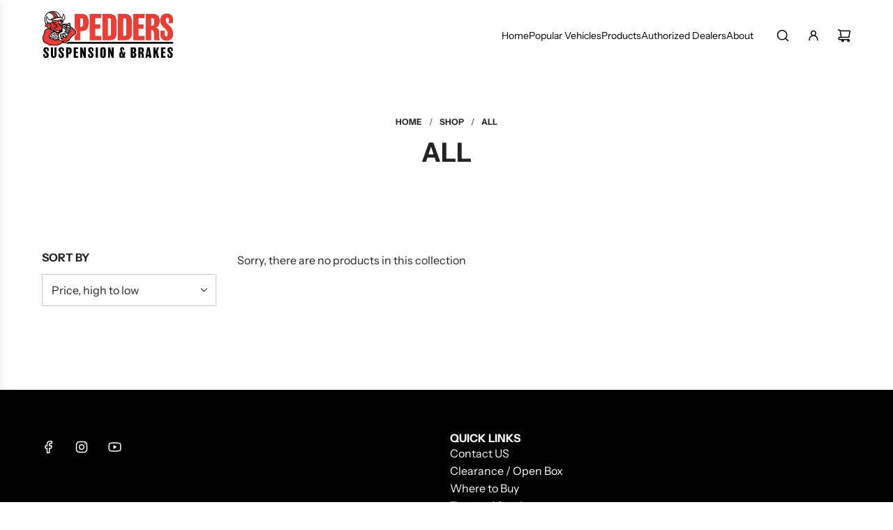

--- FILE ---
content_type: application/x-javascript
request_url: https://cdn.roseperl.com/storelocator-prod/setting/ped-test-1767988026.js?shop=ped-test.myshopify.com
body_size: 14095
content:
SCASLSetting={"apikey":"AIzaSyDitMHCiWZGkRX0fy5hiMX1eERuUJbgvas","radius":["10","20","30","40"],"df_radius":20,"df_measurement":"m","selected_tags":["Dealer","Retail Location","Wholesale Distributor","Service and Installation"],"selected_wfields":["title","phone","email","fax","web","tags","address","state","city","zipcode"],"wstyle":"#scasl-window-container #scasl-title{display:block !important}\n#scasl-window-container #scasl-phone{display:block !important}\n#scasl-window-container #scasl-email{display:block !important}\n#scasl-window-container #scasl-fax{display:block !important}\n#scasl-window-container #scasl-web{display:block !important}\n#scasl-window-container #scasl-tags{display:block !important}\n#scasl-window-container #scasl-address{display:block !important}\n#scasl-window-container #scasl-state{display:inline-block !important}\n#scasl-window-container #scasl-city{display:inline-block !important}\n#scasl-window-container #scasl-zipcode{display:inline-block !important}\n","selected_lfields":["title","web","tags","store_image","address","country","state","city","zipcode","distance","direction"],"lstyle":"#scasl-list-container #scasl-title{display:block !important}\n#scasl-list-container #scasl-web{display:block !important}\n#scasl-list-container #scasl-tags{display:block !important}\n#scasl-list-container #scasl-store_image{display:block !important}\n#scasl-list-container #scasl-address{display:block !important}\n#scasl-list-container #scasl-country{display:inline-block !important}\n#scasl-list-container #scasl-state{display:inline-block !important}\n#scasl-list-container #scasl-city{display:inline-block !important}\n#scasl-list-container #scasl-zipcode{display:inline-block !important}\n#scasl-list-container #scasl-distance{display:block !important}\n#scasl-list-container #scasl-direction{display:block !important}\n","zoom":12,"extrafield":"extrafield","status":1,"autogeocode":1,"alltags":1,"search_bg_color":"#ffffff","search_border_color":"#cccccc","search_border_size":1,"loc_btn_color":"#ff0000","search_btn_color":"#ff0000","map_border_color":"#cccccc","map_border_size":1,"map_bg_color":"#ffffff","info_border_color":"#cccccc","info_border_size":1,"info_bg_color":"#ffffff","info_shop_name_color":"#000000","info_shop_info_color":"#555555","info_shop_info_font":"","info_shop_name_font":"","search_font":"","page_title":"Authorized Dealers and Distributors","curr_loc_text":"Current Location","radius_text":"Search Radius","msr_text":"Search Radius Measurement","find_loc_btn_text":"Find My Location","search_btn_text":"Search","filter_tags_text":"Dealer Type","enter_a_location_text":"Enter a location","add_error_alert":"Unable to find address","distance_error_alert":"Unfortunately, our closest location is more than","no_result_title":"No results","no_result_tags":"No locations were found with the given tags. Please modify your selections or input.","max_results":26,"scasl_phone_label":"","scasl_fax_label":"","scasl_email_label":"","scasl_schedule_label":"","map_style_name":"default","map_style_data":"","no_result_go_to_home_page":"Go to home page","default_view":1,"default_latitude":"34.0368174","default_longitude":"-117.6092795","filter_tags_by":"and","default_view_zoom":12,"restric_country":["us","ca"],"restric_country_text":"USA,Canada","miles_text":"miles","kilometers_text":"kilometers","cluster":0,"max_result_in_first_loading":5000,"no_limit_text":"No Limit","query_url":0,"clusters_style":"default","clustering_custom":"{\"cluster_color_level_1\":\"#ffffff\",\"cluster_image_level_1\":\"https:\\\/\\\/developers.google.com\\\/maps\\\/documentation\\\/javascript\\\/examples\\\/markerclusterer\\\/m1.png\",\"cluster_color_level_2\":\"#ffffff\",\"cluster_image_level_2\":\"https:\\\/\\\/developers.google.com\\\/maps\\\/documentation\\\/javascript\\\/examples\\\/markerclusterer\\\/m2.png\",\"cluster_color_level_3\":\"#ffffff\",\"cluster_image_level_3\":\"https:\\\/\\\/developers.google.com\\\/maps\\\/documentation\\\/javascript\\\/examples\\\/markerclusterer\\\/m3.png\",\"cluster_color_level_4\":\"#ffffff\",\"cluster_image_level_4\":\"https:\\\/\\\/developers.google.com\\\/maps\\\/documentation\\\/javascript\\\/examples\\\/markerclusterer\\\/m1.png\",\"cluster_color_level_5\":\"#ffffff\",\"cluster_image_level_5\":\"https:\\\/\\\/developers.google.com\\\/maps\\\/documentation\\\/javascript\\\/examples\\\/markerclusterer\\\/m5.png\"}","no_result_url":"","autocomplete_option":"address","store_sort":"by_priority","view_map_btn_text":"View Map","created_at":"2020-07-23T13:11:47.000000Z","unlimited_search_radius":1,"dynamic_view":0,"dynamic_view_realtime":0,"pegman":1,"map_satellite_option":1,"zoom_control":1,"restricted_map_view":0,"display_operating_hours":0,"operating_hours":null,"date_overrides":null,"location_is_disabled_alert":"","location_is_disabled_text":"","kilometer_unit_text":"","meter_unit_text":"","more_text":"","less_text":"","list_text":"","map_text":"","direction_text":"","image_position":"beside","image_size":"medium","open_text":"","opens_text":"","open_now_text":"","closed_text":"","closes_text":"","closes_soon_text":"","monday_text":"","tuesday_text":"","wednesday_text":"","thursday_text":"","friday_text":"","saturday_text":"","sunday_text":"","hours_might_differ":"","monday_acronym_text":"","tuesday_acronym_text":"","wednesday_acronym_text":"","thursday_acronym_text":"","friday_acronym_text":"","saturday_acronym_text":"","sunday_acronym_text":"","address_icon":null,"phone_icon":null,"email_icon":null,"fax_icon":null,"web_url_icon":null,"oh_icon":null,"icon_color":null,"def_apk":"AIzaSyCIc9H3z2GFNnygX9XBLq08MYJsZ1ljp8A","locationsRaw":"[{\"lat\":\"32.673032\",\"lng\":\"-97.1245689\",\"id\":5355677,\"name\":\"Turn 14 Distribution\",\"description\":\"TX Distribution Center\",\"phone\":\"877-7TURN14\",\"email\":\"general@turn14.com\",\"web\":\"http:\\\/\\\/turn14.com\",\"webdisplay\":\"turn14.com\",\"tagsvalue\":\"Wholesale Distributor\",\"tags\":[{\"tag\":\"Wholesale Distributor\"}],\"address\":\"931 W. Bardin Rd\",\"address2\":\"Suite 150-200\",\"country\":\"USA\",\"state\":\"TX\",\"city\":\"Arlington\",\"postal\":\"76017\",\"priority\":1,\"apply_to_type\":1},{\"lat\":\"39.6440072\",\"lng\":\"-119.8642168\",\"id\":5355676,\"name\":\"Turn 14 Distribution\",\"description\":\"NV Distribution Center\",\"phone\":\"877-7TURN14\",\"email\":\"general@turn14.com\",\"web\":\"http:\\\/\\\/turn14.com\",\"webdisplay\":\"turn14.com\",\"tagsvalue\":\"Wholesale Distributor\",\"tags\":[{\"tag\":\"Wholesale Distributor\"}],\"address\":\"1880 Lear Blvd\",\"country\":\"USA\",\"state\":\"NV\",\"city\":\"Reno\",\"postal\":\"89506\",\"priority\":1,\"apply_to_type\":1},{\"lat\":\"40.2993199\",\"lng\":\"-75.29845999999999\",\"id\":5355675,\"name\":\"Turn 14 Distribution\",\"description\":\"PA Distribution Center\",\"phone\":\"877-7TURN14\",\"email\":\"general@turn14.com\",\"web\":\"http:\\\/\\\/turn14.com\",\"webdisplay\":\"turn14.com\",\"tagsvalue\":\"Wholesale Distributor\",\"tags\":[{\"tag\":\"Wholesale Distributor\"}],\"address\":\"3035 Campus Dr.\",\"country\":\"USA\",\"state\":\"PA\",\"city\":\"Hatfield\",\"postal\":\"19440\",\"priority\":1,\"apply_to_type\":1},{\"lat\":\"40.1990794\",\"lng\":\"-75.15991919999999\",\"id\":5355674,\"name\":\"Turn 14 Distribution\",\"description\":\"Corporate Office\",\"phone\":\"877-7TURN14\",\"email\":\"general@turn14.com\",\"web\":\"http:\\\/\\\/turn14.com\",\"webdisplay\":\"turn14.com\",\"tagsvalue\":\"Wholesale Distributor\",\"tags\":[{\"tag\":\"Wholesale Distributor\"}],\"address\":\"100 Tournament Dr.\",\"country\":\"USA\",\"state\":\"PA\",\"city\":\"Horsham\",\"postal\":\"19044\",\"priority\":1,\"apply_to_type\":1},{\"lat\":\"41.85639219999999\",\"lng\":\"-72.7037581\",\"id\":13694129,\"name\":\"Subimods\",\"phone\":\"860-291-0015\",\"email\":\"support@subimods.com\",\"web\":\"https:\\\/\\\/subimods.com\\\/collections\\\/shop?q=pedders\",\"webdisplay\":\"https:\\\/\\\/subimods.com\\\/\",\"tagsvalue\":\"Dealer,Retail Location\",\"tags\":[{\"tag\":\"Dealer\"},{\"tag\":\"Retail Location\"}],\"store_image\":\"https:\\\/\\\/cdn.shopify.com\\\/s\\\/files\\\/1\\\/2445\\\/5993\\\/t\\\/23\\\/assets\\\/scasl_1689200401_subimodslogopmax300_compact.png\",\"address\":\"9 Old Windsor Road\",\"country\":\"USA\",\"state\":\"CT\",\"city\":\"Bloomfield\",\"postal\":\"06002\",\"priority\":2,\"apply_to_type\":1,\"shareable_link\":\"https:\\\/\\\/www.google.com\\\/maps\\\/place\\\/?q=place_id:ChIJyY7N1Pj_5okRGexJUdykqE8\"},{\"lat\":\"40.0498778\",\"lng\":\"-75.5001901\",\"id\":10032273,\"name\":\"ExtremeTerrain.com\",\"phone\":\"1-877-870-8556\",\"web\":\"https:\\\/\\\/www.extremeterrain.com\\\/pedders-parts.html\",\"webdisplay\":\"www.extremeterrain.com\\\/pedders-parts.html\",\"tagsvalue\":\"Dealer\",\"tags\":[{\"tag\":\"Dealer\"}],\"store_image\":\"\\\/\\\/cdn.shopify.com\\\/s\\\/files\\\/1\\\/2445\\\/5993\\\/t\\\/23\\\/assets\\\/scasl_1650569651xt-logopng---425x325-1_compact.jpg\",\"address\":\"600 Cedar Hollow Road\",\"country\":\"USA\",\"state\":\"PA\",\"city\":\"Paoli\",\"postal\":\"19301\",\"priority\":2,\"apply_to_type\":1,\"shareable_link\":\"https:\\\/\\\/www.google.com\\\/maps\\\/place\\\/?q=place_id:ChIJaaGJGcmSxokRAZ-moUdmKfU\"},{\"lat\":\"35.533568\",\"lng\":\"-80.86677200000001\",\"id\":11101371,\"name\":\"SPRINGRATES\",\"phone\":\"903-993-0000\",\"email\":\"support@springrates.com\",\"web\":\"https:\\\/\\\/www.springrates.com\\\/collections\\\/pedders\",\"webdisplay\":\"https:\\\/\\\/www.springrates.com\",\"tagsvalue\":\"Dealer\",\"tags\":[{\"tag\":\"Dealer\"}],\"store_image\":\"https:\\\/\\\/cdn.shopify.com\\\/s\\\/files\\\/1\\\/2445\\\/5993\\\/t\\\/23\\\/assets\\\/scasl_1659026714_logo-dark-500x500_compact.png\",\"marker_image\":\"https:\\\/\\\/cdn.shopify.com\\\/s\\\/files\\\/1\\\/2445\\\/5993\\\/t\\\/23\\\/assets\\\/scasl_1659026273_icon-100x100_compact.png\",\"address\":\"106 Langtree Village Dr\",\"address2\":\"Suite 301\",\"country\":\"USA\",\"state\":\"NC\",\"city\":\"Mooresville\",\"postal\":\"28117\",\"priority\":2,\"apply_to_type\":1},{\"lat\":\"33.3653486\",\"lng\":\"-111.8209468\",\"id\":11101377,\"name\":\"vividracing\",\"description\":\"Online Retailer\",\"phone\":\"480-966-3040\",\"web\":\"https:\\\/\\\/www.vividracing.com\\\/pedders-suspension-m-1820.html\",\"webdisplay\":\"https:\\\/\\\/www.vividracing.com\",\"tagsvalue\":\"Dealer\",\"tags\":[{\"tag\":\"Dealer\"}],\"address\":\"1429 W Scott Ave\",\"country\":\"USA\",\"state\":\"AZ\",\"city\":\"Gilbert\",\"postal\":\"85233\",\"priority\":2,\"apply_to_type\":1},{\"lat\":\"36.4999641\",\"lng\":\"-80.6053793\",\"id\":13465654,\"name\":\"Tick Performance\",\"phone\":\"336-719-0599\",\"fax\":\"336-719-2747\",\"web\":\"https:\\\/\\\/www.tickperformance.com\\\/chassis-12\\\/?_bc_fsnf=1&brand=378\",\"webdisplay\":\"Tick Performance\",\"tagsvalue\":\"Dealer\",\"tags\":[{\"tag\":\"Dealer\"}],\"store_image\":\"https:\\\/\\\/cdn.shopify.com\\\/s\\\/files\\\/1\\\/2445\\\/5993\\\/t\\\/23\\\/assets\\\/scasl_1687206363_tick-logo-long-1_compact.png\",\"address\":\"179 Thunder Rd\",\"country\":\"USA\",\"state\":\"NE\",\"city\":\"Mount Airy\",\"postal\":\"27030\",\"priority\":2,\"apply_to_type\":1,\"shareable_link\":\"https:\\\/\\\/www.google.com\\\/maps\\\/place\\\/?q=place_id:ChIJWUU4bVk7UogRw2WNSAZHMSA\"},{\"lat\":\"40.0498778\",\"lng\":\"-75.5001901\",\"id\":10032272,\"name\":\"AmericanTrucks.com\",\"phone\":\"1 855-419-3557\",\"web\":\"https:\\\/\\\/americantrucks.com\\\/pedders-parts.html\",\"webdisplay\":\"americantrucks.com\\\/pedders-parts.html\",\"store_image\":\"\\\/\\\/cdn.shopify.com\\\/s\\\/files\\\/1\\\/2445\\\/5993\\\/t\\\/23\\\/assets\\\/scasl_1650569565at2-500x500_compact.jpg\",\"address\":\"600 Cedar Hollow Road\",\"country\":\"USA\",\"state\":\"PA\",\"city\":\"Paoli\",\"postal\":\"19301\",\"priority\":2,\"apply_to_type\":1},{\"lat\":\"36.0365034\",\"lng\":\"-115.0299636\",\"id\":13965678,\"name\":\"Capital Tint & Customs\",\"phone\":\"702-227-4825\",\"web\":\"https:\\\/\\\/www.capitaltintandcustoms.com\",\"tagsvalue\":\"Dealer,Service and Installation\",\"tags\":[{\"tag\":\"Dealer\"},{\"tag\":\"Service and Installation\"}],\"store_image\":\"https:\\\/\\\/cdn.shopify.com\\\/s\\\/files\\\/1\\\/2445\\\/5993\\\/t\\\/23\\\/assets\\\/scasl_1694456211_image004_compact.png\",\"address\":\"125 N. Gibson Rd\",\"country\":\"USA\",\"state\":\"NV\",\"city\":\"Henderson\",\"postal\":\"89014\",\"priority\":2,\"apply_to_type\":1},{\"lat\":\"40.2545679\",\"lng\":\"-75.2702188\",\"id\":15345095,\"name\":\"GTOG8TA.COM\",\"phone\":\"844-629-7373\",\"email\":\"sales@gtog8ta.com\",\"web\":\"https:\\\/\\\/gtog8ta.com\\\/pedders\\\/\",\"webdisplay\":\"GTOG8TA.COM\",\"tagsvalue\":\"Dealer\",\"tags\":[{\"tag\":\"Dealer\"}],\"store_image\":\"https:\\\/\\\/cdn.shopify.com\\\/s\\\/files\\\/1\\\/2445\\\/5993\\\/t\\\/23\\\/assets\\\/scasl_1699639680_gtog8ta-new_compact.jpg\",\"address\":\"1513 N Broad St\",\"address2\":\"STE 150\",\"country\":\"USA\",\"state\":\"PA\",\"city\":\"Lansdale\",\"postal\":\"19446\",\"priority\":2,\"apply_to_type\":1,\"shareable_link\":\"https:\\\/\\\/www.google.com\\\/maps\\\/place\\\/?q=place_id:ChIJ__8_7l-hxokRupQGUNmmZDA\"},{\"lat\":\"33.5098687\",\"lng\":\"-117.1604597\",\"id\":15739445,\"name\":\"Papini's Garage\",\"description\":\"Late Model Performance\",\"phone\":\"951.704.8772\",\"email\":\"Papinisgarage@outlook.com\",\"web\":\"https:\\\/\\\/www.papinisgarage.com\\\/\",\"webdisplay\":\"Papini's Garage\",\"tagsvalue\":\"Service and Installation,Dealer\",\"tags\":[{\"tag\":\"Service and Installation\"},{\"tag\":\"Dealer\"}],\"store_image\":\"https:\\\/\\\/amaicdn.com\\\/storelocator-prod\\\/images\\\/1707933945-primary.png\",\"address\":\"28696 Via Montezuma\",\"address2\":\"Suite 104\",\"country\":\"USA\",\"state\":\"CA\",\"city\":\"Temecula\",\"postal\":\"92590\",\"priority\":2,\"apply_to_type\":1,\"shareable_link\":\"https:\\\/\\\/www.google.com\\\/maps\\\/place\\\/?q=place_id:ChIJTdRTajJ-24ARk18bM6Jv3Tg\"},{\"lat\":\"33.4118075\",\"lng\":\"-84.1583498\",\"id\":17337408,\"name\":\"Summit Racing Equipment\",\"description\":\"Browse a huge selection of in-stock parts, take advantage of guaranteed low prices, and experience Summit Racing's renowned service-in person!\",\"phone\":\"1-770-288-3200\",\"web\":\"https:\\\/\\\/www.summitracing.com\\\/search\\\/brand\\\/pedders-suspension\",\"webdisplay\":\"Summit Racing Equipment\",\"tagsvalue\":\"Dealer,Retail Location,Wholesale Distributor\",\"tags\":[{\"tag\":\"Dealer\"},{\"tag\":\"Retail Location\"},{\"tag\":\"Wholesale Distributor\"}],\"store_image\":\"https:\\\/\\\/amaicdn.com\\\/storelocator-prod\\\/images\\\/1722288494-primary.jpg\",\"marker_image\":\"https:\\\/\\\/amaicdn.com\\\/storelocator-prod\\\/images\\\/1722288312-marker.png\",\"address\":\"20 King Mill Road\",\"country\":\"USA\",\"state\":\"GA\",\"city\":\"McDonough\",\"postal\":\"30253\",\"priority\":2,\"operating_hours\":\"{\\\"sun\\\":{\\\"keyname\\\":\\\"sunday\\\",\\\"name\\\":\\\"Sunday\\\",\\\"slot\\\":[{\\\"from\\\":\\\"09:00\\\",\\\"to\\\":\\\"19:00\\\"}],\\\"status\\\":1},\\\"mon\\\":{\\\"keyname\\\":\\\"monday\\\",\\\"name\\\":\\\"Monday\\\",\\\"slot\\\":[{\\\"from\\\":\\\"09:00\\\",\\\"to\\\":\\\"20:00\\\"}],\\\"status\\\":1},\\\"tue\\\":{\\\"keyname\\\":\\\"tuesday\\\",\\\"name\\\":\\\"Tuesday\\\",\\\"slot\\\":[{\\\"from\\\":\\\"09:00\\\",\\\"to\\\":\\\"20:00\\\"}],\\\"status\\\":0},\\\"wed\\\":{\\\"keyname\\\":\\\"wednesday\\\",\\\"name\\\":\\\"Wednesday\\\",\\\"slot\\\":[{\\\"from\\\":\\\"09:00\\\",\\\"to\\\":\\\"20:00\\\"}],\\\"status\\\":0},\\\"thu\\\":{\\\"keyname\\\":\\\"thursday\\\",\\\"name\\\":\\\"Thursday\\\",\\\"slot\\\":[{\\\"from\\\":\\\"09:00\\\",\\\"to\\\":\\\"20:00\\\"}],\\\"status\\\":0},\\\"fri\\\":{\\\"keyname\\\":\\\"friday\\\",\\\"name\\\":\\\"Friday\\\",\\\"slot\\\":[{\\\"from\\\":\\\"09:00\\\",\\\"to\\\":\\\"20:00\\\"}],\\\"status\\\":0},\\\"sat\\\":{\\\"keyname\\\":\\\"saturday\\\",\\\"name\\\":\\\"Saturday\\\",\\\"slot\\\":[{\\\"from\\\":\\\"09:00\\\",\\\"to\\\":\\\"20:00\\\"}],\\\"status\\\":0}}\",\"apply_to_type\":1,\"shareable_link\":\"https:\\\/\\\/www.google.com\\\/maps\\\/place\\\/?q=place_id:ChIJSTN_5l0oMYgRmc6_eOP4uX0\"},{\"lat\":\"32.6760839\",\"lng\":\"-97.07074229999999\",\"id\":17337409,\"name\":\"Summit Racing Equipment\",\"description\":\"Browse a huge selection of in-stock parts, take advantage of guaranteed low prices, and experience Summit Racing's renowned service-in person!\",\"phone\":\"1-682-375-2728\",\"web\":\"https:\\\/\\\/www.summitracing.com\\\/search\\\/brand\\\/pedders-suspension\",\"webdisplay\":\"Summit Racing Equipment\",\"tagsvalue\":\"Dealer,Retail Location,Wholesale Distributor\",\"tags\":[{\"tag\":\"Dealer\"},{\"tag\":\"Retail Location\"},{\"tag\":\"Wholesale Distributor\"}],\"store_image\":\"https:\\\/\\\/amaicdn.com\\\/storelocator-prod\\\/images\\\/1722288671-primary.jpg\",\"marker_image\":\"https:\\\/\\\/amaicdn.com\\\/storelocator-prod\\\/images\\\/1722288312-marker.png\",\"address\":\"2200 East Interstate 20\",\"country\":\"USA\",\"state\":\"TX\",\"city\":\"Arlington\",\"postal\":\"76018\",\"priority\":2,\"operating_hours\":\"{\\\"sun\\\":{\\\"keyname\\\":\\\"sunday\\\",\\\"name\\\":\\\"Sunday\\\",\\\"slot\\\":[{\\\"from\\\":\\\"09:00\\\",\\\"to\\\":\\\"19:00\\\"}],\\\"status\\\":1},\\\"mon\\\":{\\\"keyname\\\":\\\"monday\\\",\\\"name\\\":\\\"Monday\\\",\\\"slot\\\":[{\\\"from\\\":\\\"09:00\\\",\\\"to\\\":\\\"19:00\\\"}],\\\"status\\\":1},\\\"tue\\\":{\\\"keyname\\\":\\\"tuesday\\\",\\\"name\\\":\\\"Tuesday\\\",\\\"slot\\\":[{\\\"from\\\":\\\"09:00\\\",\\\"to\\\":\\\"19:00\\\"}],\\\"status\\\":0},\\\"wed\\\":{\\\"keyname\\\":\\\"wednesday\\\",\\\"name\\\":\\\"Wednesday\\\",\\\"slot\\\":[{\\\"from\\\":\\\"09:00\\\",\\\"to\\\":\\\"19:00\\\"}],\\\"status\\\":0},\\\"thu\\\":{\\\"keyname\\\":\\\"thursday\\\",\\\"name\\\":\\\"Thursday\\\",\\\"slot\\\":[{\\\"from\\\":\\\"09:00\\\",\\\"to\\\":\\\"19:00\\\"}],\\\"status\\\":0},\\\"fri\\\":{\\\"keyname\\\":\\\"friday\\\",\\\"name\\\":\\\"Friday\\\",\\\"slot\\\":[{\\\"from\\\":\\\"09:00\\\",\\\"to\\\":\\\"19:00\\\"}],\\\"status\\\":0},\\\"sat\\\":{\\\"keyname\\\":\\\"saturday\\\",\\\"name\\\":\\\"Saturday\\\",\\\"slot\\\":[{\\\"from\\\":\\\"09:00\\\",\\\"to\\\":\\\"19:00\\\"}],\\\"status\\\":0}}\",\"apply_to_type\":1,\"shareable_link\":\"https:\\\/\\\/www.google.com\\\/maps\\\/place\\\/?q=place_id:ChIJWQRdWHWJToYR339UzF_5Kt8\"},{\"lat\":\"30.6848302\",\"lng\":\"-97.6691985\",\"id\":17726418,\"name\":\"Texas Speed & Performance\",\"description\":\"In 2003, Trevor Doelling and Jason Mangum founded Texas Speed and Performance (TSP) as a small speed shop. It's now one of the largest high performance parts retailers in the country specializing in the late model LSx and LT1 engine platforms. With over 30+ combined years of experience specific to the LSx  and LT1 market, you can be rest assured you will be provided with the expert knowledge and technical expertise you need to make an informed decision on your specific application.\\r<br>\\r<br>We know that no matter how much money you save by shopping with us, you still expect outstanding customer service, and TSP is here to perform. With quality and friendly service, we believe that you should have our support before, during, and long after the purchase. We pride ourselves in providing our knowledge to our customers even when there is no sale to be made; personal attention and long-term relationships are our goals!\\r<br>\\r<br>We are constantly adding to our product line, and we strive to have the parts you need, in stock, when you need them. With thousands of parts currently in stock for your late model car or truck, and with over 30 drop ship warehouses, we strive to provide on-time delivery for our customers.\\r<br>\\r<br>At TSP, not only do we sell the most affordable & dependable high performance parts, but we also test them with our state-of-the-art Superflow engine dyno. Our research and development team constantly tests parts to find the best performance for all types of applications. Ask one of our sales consultants about testing on the parts you’re interested in purchasing. If we haven’t tested it yet, it might just go on our list!\\r<br>\\r<br>TSP is committed to providing quality parts and services at an affordable price. We strive to always exceed our customer’s expectations.\",\"phone\":\"512-863-0900\",\"web\":\"https:\\\/\\\/www.texas-speed.com\\\/m-391-pedders.aspx\",\"webdisplay\":\"Texas Speed & Performance\",\"store_image\":\"https:\\\/\\\/amaicdn.com\\\/storelocator-prod\\\/images\\\/1732151974-primary.png\",\"marker_image\":\"https:\\\/\\\/amaicdn.com\\\/storelocator-prod\\\/images\\\/1732151974-marker.png\",\"address\":\"101 Velocity Drive\",\"address2\":\"Ste 100\",\"country\":\"USA\",\"state\":\"TX\",\"city\":\"Georgetown\",\"postal\":\"78628\",\"priority\":2,\"operating_hours\":\"{\\\"mon\\\":{\\\"keyname\\\":\\\"monday\\\",\\\"name\\\":\\\"Monday\\\",\\\"slot\\\":[{\\\"from\\\":\\\"08:00\\\",\\\"to\\\":\\\"18:00\\\"}],\\\"status\\\":1},\\\"tue\\\":{\\\"keyname\\\":\\\"tuesday\\\",\\\"name\\\":\\\"Tuesday\\\",\\\"slot\\\":[{\\\"from\\\":\\\"08:00\\\",\\\"to\\\":\\\"18:00\\\"}],\\\"status\\\":1},\\\"wed\\\":{\\\"keyname\\\":\\\"wednesday\\\",\\\"name\\\":\\\"Wednesday\\\",\\\"slot\\\":[{\\\"from\\\":\\\"08:00\\\",\\\"to\\\":\\\"18:00\\\"}],\\\"status\\\":1},\\\"thu\\\":{\\\"keyname\\\":\\\"thursday\\\",\\\"name\\\":\\\"Thursday\\\",\\\"slot\\\":[{\\\"from\\\":\\\"08:00\\\",\\\"to\\\":\\\"18:00\\\"}],\\\"status\\\":1},\\\"fri\\\":{\\\"keyname\\\":\\\"friday\\\",\\\"name\\\":\\\"Friday\\\",\\\"slot\\\":[{\\\"from\\\":\\\"08:00\\\",\\\"to\\\":\\\"18:00\\\"}],\\\"status\\\":1},\\\"sat\\\":{\\\"keyname\\\":\\\"saturday\\\",\\\"name\\\":\\\"Saturday\\\",\\\"slot\\\":[{\\\"from\\\":\\\"08:00\\\",\\\"to\\\":\\\"18:00\\\"}],\\\"status\\\":0}}\",\"apply_to_type\":1,\"shareable_link\":\"https:\\\/\\\/www.google.com\\\/maps\\\/place\\\/?q=place_id:EjMxMDEgVmVsb2NpdHkgRHIgIzEwMCwgTWFjaGVzbmV5IFBhcmssIElMIDYxMTE1LCBVU0EiORo3CjASLgoUChIJuTfh8_-8CIgRBMw-ZobXKq8QZSoUChIJB4dINKu9CIgR_XlKYsW63IoSAzEwMA\"},{\"lat\":\"39.9881682\",\"lng\":\"-74.2615635\",\"id\":17732846,\"name\":\"SS Only\",\"description\":\"Chevy SS Specialists\",\"phone\":\"(877) 225-9076\",\"web\":\"https:\\\/\\\/ssonly.com\\\/brand\\\/pedders\\\/\",\"webdisplay\":\"SSOnly.com\",\"tagsvalue\":\"Dealer\",\"tags\":[{\"tag\":\"Dealer\"}],\"store_image\":\"https:\\\/\\\/amaicdn.com\\\/storelocator-prod\\\/images\\\/1732582634-primary.jpg\",\"marker_image\":\"https:\\\/\\\/amaicdn.com\\\/storelocator-prod\\\/images\\\/1732582487-marker.png\",\"address\":\"1520 RT 37 W, – Toms River, NJ\",\"address2\":\"Unit 5\",\"country\":\"USA\",\"state\":\"NJ\",\"city\":\"Toms River\",\"postal\":\"08755\",\"priority\":2,\"operating_hours\":\"{\\\"mon\\\":{\\\"keyname\\\":\\\"monday\\\",\\\"name\\\":\\\"Monday\\\",\\\"slot\\\":[{\\\"from\\\":\\\"10:00\\\",\\\"to\\\":\\\"17:00\\\"}],\\\"status\\\":1},\\\"tue\\\":{\\\"keyname\\\":\\\"tuesday\\\",\\\"name\\\":\\\"Tuesday\\\",\\\"slot\\\":[{\\\"from\\\":\\\"10:00\\\",\\\"to\\\":\\\"17:00\\\"}],\\\"status\\\":0},\\\"wed\\\":{\\\"keyname\\\":\\\"wednesday\\\",\\\"name\\\":\\\"Wednesday\\\",\\\"slot\\\":[{\\\"from\\\":\\\"10:00\\\",\\\"to\\\":\\\"17:00\\\"}],\\\"status\\\":0},\\\"thu\\\":{\\\"keyname\\\":\\\"thursday\\\",\\\"name\\\":\\\"Thursday\\\",\\\"slot\\\":[{\\\"from\\\":\\\"10:00\\\",\\\"to\\\":\\\"20:00\\\"}],\\\"status\\\":1},\\\"fri\\\":{\\\"keyname\\\":\\\"friday\\\",\\\"name\\\":\\\"Friday\\\",\\\"slot\\\":[{\\\"from\\\":\\\"10:00\\\",\\\"to\\\":\\\"20:00\\\"}],\\\"status\\\":0},\\\"sat\\\":{\\\"keyname\\\":\\\"saturday\\\",\\\"name\\\":\\\"Saturday\\\",\\\"slot\\\":[{\\\"from\\\":\\\"12:00\\\",\\\"to\\\":\\\"16:00\\\"}],\\\"status\\\":1}}\",\"apply_to_type\":1,\"shareable_link\":\"https:\\\/\\\/www.google.com\\\/maps\\\/place\\\/?q=place_id:ChIJf56D1ll2wYkRc8jjfAO8io4\"},{\"lat\":\"39.9881682\",\"lng\":\"-74.2615635\",\"id\":17732847,\"name\":\"G8 Only\",\"description\":\"Pontiac G8 Specialists\",\"phone\":\"(877) 225-9076\",\"web\":\"https:\\\/\\\/g8only.com\\\/brands\\\/pedders\\\/\",\"webdisplay\":\"G8Only.com\",\"tagsvalue\":\"Dealer\",\"tags\":[{\"tag\":\"Dealer\"}],\"store_image\":\"https:\\\/\\\/amaicdn.com\\\/storelocator-prod\\\/images\\\/1732582748-primary.jpg\",\"marker_image\":\"https:\\\/\\\/amaicdn.com\\\/storelocator-prod\\\/images\\\/1732582748-marker.jpg\",\"address\":\"1520 RT 37 W, – Toms River, NJ\",\"address2\":\"Unit 5\",\"country\":\"USA\",\"state\":\"NJ\",\"city\":\"Toms River\",\"postal\":\"08755\",\"priority\":2,\"operating_hours\":\"{\\\"mon\\\":{\\\"keyname\\\":\\\"monday\\\",\\\"name\\\":\\\"Monday\\\",\\\"slot\\\":[{\\\"from\\\":\\\"10:00\\\",\\\"to\\\":\\\"17:00\\\"}],\\\"status\\\":1},\\\"tue\\\":{\\\"keyname\\\":\\\"tuesday\\\",\\\"name\\\":\\\"Tuesday\\\",\\\"slot\\\":[{\\\"from\\\":\\\"10:00\\\",\\\"to\\\":\\\"17:00\\\"}],\\\"status\\\":0},\\\"wed\\\":{\\\"keyname\\\":\\\"wednesday\\\",\\\"name\\\":\\\"Wednesday\\\",\\\"slot\\\":[{\\\"from\\\":\\\"10:00\\\",\\\"to\\\":\\\"17:00\\\"}],\\\"status\\\":0},\\\"thu\\\":{\\\"keyname\\\":\\\"thursday\\\",\\\"name\\\":\\\"Thursday\\\",\\\"slot\\\":[{\\\"from\\\":\\\"10:00\\\",\\\"to\\\":\\\"20:00\\\"}],\\\"status\\\":1},\\\"fri\\\":{\\\"keyname\\\":\\\"friday\\\",\\\"name\\\":\\\"Friday\\\",\\\"slot\\\":[{\\\"from\\\":\\\"10:00\\\",\\\"to\\\":\\\"20:00\\\"}],\\\"status\\\":0},\\\"sat\\\":{\\\"keyname\\\":\\\"saturday\\\",\\\"name\\\":\\\"Saturday\\\",\\\"slot\\\":[{\\\"from\\\":\\\"12:00\\\",\\\"to\\\":\\\"16:00\\\"}],\\\"status\\\":1}}\",\"apply_to_type\":1,\"shareable_link\":\"https:\\\/\\\/www.google.com\\\/maps\\\/place\\\/?q=place_id:ChIJf56D1ll2wYkRc8jjfAO8io4\"},{\"lat\":\"39.0225501\",\"lng\":\"-77.41990349999999\",\"id\":5355671,\"name\":\"Mach V Motorsports\",\"phone\":\"571-434-8333 \",\"web\":\"https:\\\/\\\/www.machv.com\\\/\",\"webdisplay\":\"www.machv.com\\\/\",\"tagsvalue\":\"Service and Installation,Dealer\",\"tags\":[{\"tag\":\"Service and Installation\"},{\"tag\":\"Dealer\"}],\"address\":\"45690 Elmwood Ct \",\"address2\":\"Suite 170 \",\"country\":\"USA\",\"city\":\"Sterling\",\"postal\":\"20166 \",\"priority\":2,\"apply_to_type\":1},{\"lat\":\"40.7269704\",\"lng\":\"-112.0075819\",\"id\":5355660,\"name\":\"Rallysport Direct\",\"phone\":\"888-45-RALLY(72559) \",\"web\":\"https:\\\/\\\/www.rallysportdirect.com\\\/brand\\\/pedders\",\"webdisplay\":\"rallysportdirect.com\",\"tagsvalue\":\"Wholesale Distributor,Dealer\",\"tags\":[{\"tag\":\"Wholesale Distributor\"},{\"tag\":\"Dealer\"}],\"store_image\":\"\\\/\\\/cdn.shopify.com\\\/s\\\/files\\\/1\\\/2445\\\/5993\\\/t\\\/23\\\/assets\\\/scasl_1632956356rsdphotologo-black_compact.tif\",\"marker_image\":\"\\\/\\\/cdn.shopify.com\\\/s\\\/files\\\/1\\\/2445\\\/5993\\\/t\\\/23\\\/assets\\\/scasl_1632956560rsd_compact.png\",\"address\":\"4870 W. 2100 S.\",\"address2\":\"Suite A\",\"country\":\"USA\",\"state\":\"UT\",\"city\":\"Salt Lake City\",\"postal\":\"4870 W. 2100 S.\",\"priority\":2,\"apply_to_type\":1},{\"lat\":\"40.3325042\",\"lng\":\"-76.7364712\",\"id\":5355662,\"name\":\"CJ Pony Parts\",\"phone\":\"800-888-6473\",\"web\":\"https:\\\/\\\/www.cjponyparts.com\\\/\",\"webdisplay\":\"www.cjponyparts.com\\\/\",\"tagsvalue\":\"Retail Location,Dealer\",\"tags\":[{\"tag\":\"Retail Location\"},{\"tag\":\"Dealer\"}],\"address\":\"7461 Allentown Blvd\",\"country\":\"USA\",\"state\":\"PA\",\"city\":\"Harrisburg\",\"postal\":\"17112\",\"priority\":2,\"apply_to_type\":1},{\"lat\":\"40.0634194\",\"lng\":\"-75.5592917\",\"id\":5355663,\"name\":\"AmericanMuscle.com\",\"description\":\"#1 Aftermarket Mustang Store\",\"phone\":\"1-877-887-1105\",\"web\":\"https:\\\/\\\/www.americanmuscle.com\\\/pedders-parts.html\",\"webdisplay\":\"americanmuscle.com\",\"tagsvalue\":\"Dealer\",\"tags\":[{\"tag\":\"Dealer\"}],\"store_image\":\"\\\/\\\/cdn.shopify.com\\\/s\\\/files\\\/1\\\/2445\\\/5993\\\/t\\\/23\\\/assets\\\/scasl_1650569457thumbnaillogo-assets-americanmuscle-stacked-color-copy-300x232_compact.png\",\"address\":\"600 Cedar Hollow Road\",\"country\":\"USA\",\"state\":\"PA\",\"city\":\"Paoli\",\"postal\":\"19301\",\"priority\":2,\"apply_to_type\":1},{\"lat\":\"41.0767247\",\"lng\":\"-81.409651\",\"id\":5355664,\"name\":\"Summit Racing Equipment\",\"phone\":\"330-630-0250\",\"web\":\"https:\\\/\\\/www.summitracing.com\",\"webdisplay\":\"www.summitracing.com\",\"tagsvalue\":\"Wholesale Distributor,Retail Location,Dealer\",\"tags\":[{\"tag\":\"Wholesale Distributor\"},{\"tag\":\"Retail Location\"},{\"tag\":\"Dealer\"}],\"store_image\":\"https:\\\/\\\/amaicdn.com\\\/storelocator-prod\\\/images\\\/1722288964-primary.jpg\",\"marker_image\":\"https:\\\/\\\/amaicdn.com\\\/storelocator-prod\\\/images\\\/1731538652-marker.png\",\"address\":\"1200 Southeast Ave\",\"country\":\"USA\",\"state\":\"OH\",\"city\":\"Tallmadge\",\"postal\":\"44278\",\"priority\":2,\"operating_hours\":\"{\\\"sun\\\":{\\\"keyname\\\":\\\"sunday\\\",\\\"name\\\":\\\"Sunday\\\",\\\"slot\\\":[{\\\"from\\\":\\\"09:00\\\",\\\"to\\\":\\\"19:00\\\"}],\\\"status\\\":1},\\\"mon\\\":{\\\"keyname\\\":\\\"monday\\\",\\\"name\\\":\\\"Monday\\\",\\\"slot\\\":[{\\\"from\\\":\\\"09:00\\\",\\\"to\\\":\\\"20:00\\\"}],\\\"status\\\":1},\\\"tue\\\":{\\\"keyname\\\":\\\"tuesday\\\",\\\"name\\\":\\\"Tuesday\\\",\\\"slot\\\":[{\\\"from\\\":\\\"09:00\\\",\\\"to\\\":\\\"20:00\\\"}],\\\"status\\\":1},\\\"wed\\\":{\\\"keyname\\\":\\\"wednesday\\\",\\\"name\\\":\\\"Wednesday\\\",\\\"slot\\\":[{\\\"from\\\":\\\"09:00\\\",\\\"to\\\":\\\"20:00\\\"}],\\\"status\\\":1},\\\"thu\\\":{\\\"keyname\\\":\\\"thursday\\\",\\\"name\\\":\\\"Thursday\\\",\\\"slot\\\":[{\\\"from\\\":\\\"09:00\\\",\\\"to\\\":\\\"20:00\\\"}],\\\"status\\\":1},\\\"fri\\\":{\\\"keyname\\\":\\\"friday\\\",\\\"name\\\":\\\"Friday\\\",\\\"slot\\\":[{\\\"from\\\":\\\"09:00\\\",\\\"to\\\":\\\"20:00\\\"}],\\\"status\\\":1},\\\"sat\\\":{\\\"keyname\\\":\\\"saturday\\\",\\\"name\\\":\\\"Saturday\\\",\\\"slot\\\":[{\\\"from\\\":\\\"09:00\\\",\\\"to\\\":\\\"20:00\\\"}],\\\"status\\\":1}}\",\"apply_to_type\":1,\"shareable_link\":\"https:\\\/\\\/www.google.com\\\/maps\\\/place\\\/?q=place_id:ChIJUzFWkd4uMYgRA_FSWtEqQHY\"},{\"lat\":\"39.5278338\",\"lng\":\"-119.7264966\",\"id\":5355665,\"name\":\"Summit Racing Equipment\",\"tagsvalue\":\"Retail Location,Wholesale Distributor,Dealer\",\"tags\":[{\"tag\":\"Retail Location\"},{\"tag\":\"Wholesale Distributor\"},{\"tag\":\"Dealer\"}],\"store_image\":\"https:\\\/\\\/amaicdn.com\\\/storelocator-prod\\\/images\\\/1722289030-primary.jpg\",\"address\":\"960 East Glendale Avenue.\",\"country\":\"USA\",\"state\":\"NV\",\"city\":\"Sparks\",\"postal\":\"89431\",\"priority\":2,\"apply_to_type\":1},{\"lat\":\"36.2089978\",\"lng\":\"-115.0782459\",\"id\":5355668,\"name\":\"CJ Pony Parts\",\"web\":\"https:\\\/\\\/cjponyparts.com\",\"webdisplay\":\"cjponyparts.com\",\"tagsvalue\":\"Retail Location,Dealer\",\"tags\":[{\"tag\":\"Retail Location\"},{\"tag\":\"Dealer\"}],\"address\":\"2730 N Lamb Blvd\",\"country\":\"USA\",\"state\":\"NV\",\"city\":\"Las Vegas\",\"postal\":\"89115\",\"priority\":2,\"apply_to_type\":1},{\"lat\":\"41.6220246\",\"lng\":\"-93.5803301\",\"id\":5355670,\"name\":\"SUBIESPEED\",\"web\":\"https:\\\/\\\/www.subispeed.com\\\/\",\"webdisplay\":\"www.subispeed.com\\\/\",\"tagsvalue\":\"Dealer\",\"tags\":[{\"tag\":\"Dealer\"}],\"store_image\":\"\\\/\\\/cdn.shopify.com\\\/s\\\/files\\\/1\\\/2445\\\/5993\\\/t\\\/23\\\/assets\\\/scasl_1633451018subispeed-icon_compact.png\",\"marker_image\":\"\\\/\\\/cdn.shopify.com\\\/s\\\/files\\\/1\\\/2445\\\/5993\\\/t\\\/23\\\/assets\\\/scasl_1633451019subispeed-icon_compact.png\",\"address\":\"2101 Hull Ave\",\"country\":\"USA\",\"state\":\"IA\",\"city\":\" Des Moines\",\"postal\":\"50317\",\"priority\":2,\"apply_to_type\":1},{\"lat\":\"41.6220246\",\"lng\":\"-93.5803301\",\"id\":8459549,\"name\":\"FTSpeed\",\"web\":\"https:\\\/\\\/www.ftspeed.com\\\/search?q=pedders&hPP=12&idx=products&p=0&dFR%5BBrand%5D%5B0%5D=Pedders\",\"webdisplay\":\"www.ftspeed.com\",\"tagsvalue\":\"Dealer\",\"tags\":[{\"tag\":\"Dealer\"}],\"store_image\":\"\\\/\\\/cdn.shopify.com\\\/s\\\/files\\\/1\\\/2445\\\/5993\\\/t\\\/23\\\/assets\\\/scasl_1632255107ft-speed-logo-full-04_compact.png\",\"marker_image\":\"\\\/\\\/cdn.shopify.com\\\/s\\\/files\\\/1\\\/2445\\\/5993\\\/t\\\/23\\\/assets\\\/scasl_1632255036ft-icon_compact.png\",\"address\":\"2101 Hull Ave\",\"country\":\"USA\",\"state\":\"IA\",\"city\":\" Des Moines\",\"postal\":\"50317\",\"priority\":2,\"apply_to_type\":1},{\"lat\":\"37.23072459999999\",\"lng\":\"-121.7769429\",\"id\":5355673,\"name\":\"TPS Motorsports\",\"phone\":\"(408) 898-4632\",\"web\":\"http:\\\/\\\/www.TPSMotorsports.com\\\/\",\"webdisplay\":\"www.TPSMotorsports.com\\\/\",\"tagsvalue\":\"Service and Installation,Dealer\",\"tags\":[{\"tag\":\"Service and Installation\"},{\"tag\":\"Dealer\"}],\"store_image\":\"https:\\\/\\\/cdn.shopify.com\\\/s\\\/files\\\/1\\\/2445\\\/5993\\\/t\\\/23\\\/assets\\\/scasl_1659120301_tpsflag_compact.jpg\",\"address\":\"140 Martinvale\",\"country\":\"USA\",\"city\":\"San Jose\",\"postal\":\"95119\",\"priority\":2,\"apply_to_type\":1},{\"lat\":\"26.2450478\",\"lng\":\"-80.1537173\",\"id\":5355678,\"name\":\"Steeda\",\"phone\":\"800-950-0774\",\"web\":\"http:\\\/\\\/steeda.com\",\"webdisplay\":\"steeda.com\",\"tagsvalue\":\"Retail Location,Service and Installation,Dealer\",\"tags\":[{\"tag\":\"Retail Location\"},{\"tag\":\"Service and Installation\"},{\"tag\":\"Dealer\"}],\"address\":\"1351 NW Steeda Way\",\"country\":\"USA\",\"state\":\"FL\",\"city\":\"Pompano Beach\",\"postal\":\"33069\",\"priority\":2,\"apply_to_type\":1},{\"lat\":\"30.8249953\",\"lng\":\"-83.249859\",\"id\":5355680,\"name\":\"Steeda\",\"phone\":\"800-950-0774\",\"web\":\"http:\\\/\\\/steeda.com\",\"webdisplay\":\"steeda.com\",\"tagsvalue\":\"Service and Installation,Retail Location,Dealer\",\"tags\":[{\"tag\":\"Service and Installation\"},{\"tag\":\"Retail Location\"},{\"tag\":\"Dealer\"}],\"address\":\"2019 Steeda Way\",\"country\":\"USA\",\"state\":\"GA\",\"city\":\"Valdosta\",\"postal\":\"31601\",\"priority\":2,\"apply_to_type\":1},{\"lat\":\"41.676806\",\"lng\":\"-72.651248\",\"id\":5355672,\"name\":\"Wretched Motorsports\",\"phone\":\"860-436-6211 ext. 1\",\"web\":\"https:\\\/\\\/www.wretched.co\\\/\",\"webdisplay\":\"www.wretched.co\\\/\",\"tagsvalue\":\"Service and Installation,Dealer\",\"tags\":[{\"tag\":\"Service and Installation\"},{\"tag\":\"Dealer\"}],\"address\":\"1801 Silas Deane Auto \",\"country\":\"USA\",\"state\":\"CT\",\"city\":\"Rocky HIll\",\"postal\":\"06067 \",\"priority\":3,\"apply_to_type\":1},{\"lat\":\"37.9388516\",\"lng\":\"-84.5438152\",\"id\":12628153,\"name\":\"Street Sports, Inc.\",\"phone\":\"(859) 278-7873\",\"email\":\"sales@streetsports.com\",\"web\":\"http:\\\/\\\/www.streetsports.com\\\/\",\"tagsvalue\":\"Service and Installation,Dealer\",\"tags\":[{\"tag\":\"Service and Installation\"},{\"tag\":\"Dealer\"}],\"address\":\"198 Industry Parkway\",\"country\":\"USA\",\"state\":\"KY\",\"city\":\"Nicholasville\",\"postal\":\"40356\",\"priority\":3,\"apply_to_type\":1},{\"lat\":\"33.8019123\",\"lng\":\"-117.8636562\",\"id\":12610939,\"name\":\"Project Import\",\"phone\":\"(714) 202-4363\",\"email\":\"sales@projectimport.com\",\"web\":\"https:\\\/\\\/www.projectimport.com\\\/\",\"tagsvalue\":\"Service and Installation,Dealer\",\"tags\":[{\"tag\":\"Service and Installation\"},{\"tag\":\"Dealer\"}],\"address\":\"1030 W Collins Ave.\",\"country\":\"USA\",\"state\":\"CA\",\"city\":\"Orange\",\"postal\":\"92687\",\"priority\":3,\"apply_to_type\":1},{\"lat\":\"33.4884868\",\"lng\":\"-117.1448109\",\"id\":17337400,\"name\":\"SC Audio & Performance Inc.\",\"phone\":\"951-699-9912\",\"email\":\"scmodified@gmail.com\",\"tagsvalue\":\"Dealer,Service and Installation\",\"tags\":[{\"tag\":\"Dealer\"},{\"tag\":\"Service and Installation\"}],\"store_image\":\"https:\\\/\\\/amaicdn.com\\\/storelocator-prod\\\/images\\\/1722286864-primary.jpg\",\"address\":\"28822 Old Town Front St\",\"address2\":\"#207\",\"country\":\"USA\",\"state\":\"CA\",\"city\":\"Temecula\",\"postal\":\"92590\",\"priority\":3,\"apply_to_type\":1},{\"lat\":\"41.7181511\",\"lng\":\"-72.73368359999999\",\"id\":17337402,\"name\":\"Corvette Center\",\"phone\":\"860-953-2994\",\"email\":\"corvettectr@aol.com\",\"web\":\"https:\\\/\\\/www.corvettecenter-ct.com\\\/\",\"webdisplay\":\"Covette Center\",\"store_image\":\"https:\\\/\\\/amaicdn.com\\\/storelocator-prod\\\/images\\\/1722287333-primary.jpg\",\"address\":\"184 Day St\",\"country\":\"USA\",\"state\":\"CT\",\"city\":\"Newington\",\"postal\":\"06111\",\"priority\":3,\"apply_to_type\":1,\"shareable_link\":\"https:\\\/\\\/www.google.com\\\/maps\\\/place\\\/?q=place_id:EiIxODQgRGF5IFN0LCBOb3J3YWxrLCBDVCAwNjg1NCwgVVNBIjESLwoUChIJb8cHlYke6IkRJI6e5J4Qke0QuAEqFAoSCR8peEiIHuiJEXUYBF3W1t9Y\"},{\"lat\":\"38.2442642\",\"lng\":\"-122.0586381\",\"id\":12610938,\"name\":\"NorCal Chassis Works\",\"phone\":\"(707) 673-4657\",\"email\":\"sales@norcalchassisworks.com\",\"web\":\"https:\\\/\\\/norcalchassisworks.com\\\/pedders\\\/\",\"webdisplay\":\"https:\\\/\\\/norcalchassisworks.com\\\/\",\"tagsvalue\":\"Service and Installation,Dealer\",\"tags\":[{\"tag\":\"Service and Installation\"},{\"tag\":\"Dealer\"}],\"address\":\"1601 Enterprise Dr\",\"address2\":\"Suite 10\",\"country\":\"USA\",\"state\":\"CA\",\"city\":\"Fairfield\",\"postal\":\"94533\",\"priority\":3,\"apply_to_type\":1},{\"lat\":\"34.0036826\",\"lng\":\"-117.3273076\",\"id\":5355657,\"name\":\"Pedders USA\",\"description\":\"North American Headquarters\",\"phone\":\"909-476-6068 ext4\",\"email\":\"sales@pedders.com\",\"web\":\"https:\\\/\\\/pedders.com\",\"webdisplay\":\"pedders.com\",\"tagsvalue\":\"Dealer,Wholesale Distributor\",\"tags\":[{\"tag\":\"Dealer\"},{\"tag\":\"Wholesale Distributor\"}],\"store_image\":\"https:\\\/\\\/cdn.shopify.com\\\/s\\\/files\\\/1\\\/2445\\\/5993\\\/t\\\/23\\\/assets\\\/scasl_1659028818_ped0001pedderslogobrakes-suspension_compact.png\",\"marker_image\":\"https:\\\/\\\/cdn.shopify.com\\\/s\\\/files\\\/1\\\/2445\\\/5993\\\/t\\\/23\\\/assets\\\/scasl_1659028819_peddersbullhalffinalcircleblackicon_compact.png\",\"address\":\"740 Palmyrita Ave\",\"address2\":\"Ste D\",\"country\":\"USA\",\"state\":\"CA\",\"city\":\"Riverside\",\"postal\":\"92507\",\"priority\":5,\"apply_to_type\":1,\"shareable_link\":\"https:\\\/\\\/www.google.com\\\/maps\\\/place\\\/?q=place_id:ChIJnzHC5Heu3IAR_ASrPhUol2E\"}]","origin_marker_img":"","arrow_up":"","arrow_down":"","loading":"","display_timezone":1,"time_format":0,"timezone":"","app_url":"https:\/\/sl.roseperl.com","cdn_app_url":"https:\/\/cdn.roseperl.com","cdn_amai_url":"https:\/\/cdn.roseperl.com\/storelocator-prod","suffix_url":"store-locator","is_normal":true,"release_api_key_date":"2023-12-15","static_files":[{"id":8,"file_name":"findonline.css","file_path":"\/assets\/css\/findonline-1763613806.css","timestamp":"1763613806","created_at":"2025-08-29T10:54:14.000000Z","updated_at":"2025-11-20T04:43:26.000000Z"},{"id":1,"file_name":"tag.png","file_path":"\/assets\/img\/tag.png","timestamp":null,"created_at":"2024-03-05T07:12:18.000000Z","updated_at":"2024-03-05T07:12:18.000000Z"},{"id":2,"file_name":"close-icon-dark.png","file_path":"\/assets\/img\/close-icon-dark.png","timestamp":null,"created_at":"2024-03-05T07:12:18.000000Z","updated_at":"2024-03-05T07:12:18.000000Z"},{"id":3,"file_name":"infobubble.min.js","file_path":"\/assets\/js\/infobubble.min.js","timestamp":null,"created_at":"2024-03-05T07:12:18.000000Z","updated_at":"2024-03-05T07:12:18.000000Z"},{"id":4,"file_name":"jquery.storelocator.js","file_path":"\/assets\/js\/jquery.storelocator-1763613806.js","timestamp":"1763613806","created_at":"2024-03-05T07:12:18.000000Z","updated_at":"2025-11-20T04:43:26.000000Z"},{"id":5,"file_name":"dealerform.css","file_path":"\/assets\/css\/dealerform-1763613806.css","timestamp":"1763613806","created_at":"2024-03-05T07:12:18.000000Z","updated_at":"2025-11-20T04:43:26.000000Z"},{"id":6,"file_name":"storelocator.css","file_path":"\/assets\/css\/storelocator-1763613806.css","timestamp":"1763613806","created_at":"2024-03-05T07:12:18.000000Z","updated_at":"2025-11-20T04:43:26.000000Z"},{"id":7,"file_name":"wtb.css","file_path":"\/assets\/css\/wtb-1763613806.css","timestamp":"1763613806","created_at":"2024-03-05T07:12:18.000000Z","updated_at":"2025-11-20T04:43:26.000000Z"}]};
/*! General Script Store Locator - v1.2.6 - 2024-07-31 */
var hasOriginSL=!1;var locatorElems=document.querySelectorAll("#scasl-app-container");var currentUrl=window.location.href;var currentUrlSuffix=currentUrl.split('/').pop();const SCASLDefaultSuffix='store-locator';if(locatorElems.length==1&&typeof isLocatorAppBlock==='undefined'&&typeof isLocatorAppEmbed==='undefined'){hasOriginSL=!0}
if(locatorElems.length==1&&typeof isLocatorAppEmbed!=='undefined'&&((currentUrlSuffix==SCASLDefaultSuffix&&!SCASLSetting.suffix_url)||(SCASLSetting.suffix_url&&currentUrlSuffix==SCASLSetting.suffix_url))){hasOriginSL=!0}
if(locatorElems.length>1&&(typeof isLocatorAppBlock!=='undefined'||typeof isLocatorAppEmbed!=='undefined')){hasOriginSL=!0}
var hasQueryString=currentUrl.includes('bh-sl-address');const SCASLUrlParams=new URLSearchParams(window.location.search);var isPreview=SCASLUrlParams.get('oseid')?!0:!1;const SCASLCssFileName='storelocator.css';const SCASLJqueryFileName='jquery.storelocator.js';(function(){if(!SCASLSetting.status){return}
if(!isPreview&&currentUrlSuffix!=SCASLSetting.suffix_url&&!hasOriginSL&&!hasQueryString&&typeof isLocatorAppBlock==='undefined'){return}
if(document.getElementById("scasl-app-container")){const ZOOM_LEVEL=SCASLSetting.zoom;var method;var noop=function(){};var methods=['assert','clear','count','debug','dir','dirxml','error','exception','group','groupCollapsed','groupEnd','info','log','markTimeline','profile','profileEnd','table','time','timeEnd','timeStamp','trace','warn'];var length=methods.length;var console=(window.console=window.console||{});while(length--){method=methods[length];if(!console[method]){console[method]=noop}}
var tagsContainerId='scasl-tag-list-container';var radiusUnitContainerId='scasl-lengthUnit';var radiusContainerId='scasl-radius-container';var geocodeID='scapl-geocode-btn:visible';var scaGetUrlParameter=function getUrlParameter(sParam){var sPageURL=decodeURIComponent(window.location.search.substring(1)),sURLVariables=sPageURL.split('&'),sParameterName,i;for(i=0;i<sURLVariables.length;i++){sParameterName=sURLVariables[i].split('=');if(sParameterName[0]===sParam){return sParameterName[1]===undefined?!0:sParameterName[1]}}};var scaloadScript=function(url,callback){var script=document.createElement("script");script.type="text/javascript";if(script.readyState){script.onreadystatechange=function(){if(script.readyState=="loaded"||script.readyState=="complete"){script.onreadystatechange=null;callback()}}}else{script.onload=function(){callback()}}
script.src=url;document.getElementsByTagName("head")[0].appendChild(script)};var loadjscssfile=function(filename,filetype){if(filetype=="js"){var fileref=document.createElement('script');fileref.setAttribute("type","text/javascript");fileref.setAttribute("src",filename)}else if(filetype=="css"){var fileref=document.createElement("link");fileref.setAttribute("rel","stylesheet");fileref.setAttribute("type","text/css");fileref.setAttribute("href",filename)}
if(typeof fileref!="undefined")
document.getElementsByTagName("head")[0].appendChild(fileref);};var injectCssCode=function(css){var head=document.head||document.getElementsByTagName('head')[0];var style=document.createElement('style');style.type='text/css';if(style.styleSheet){style.styleSheet.cssText=css}else{style.appendChild(document.createTextNode(css))}
head.appendChild(style)};loadjscssfile('//cdnjs.cloudflare.com/ajax/libs/handlebars.js/4.0.5/handlebars.min.js','js');loadjscssfile('//cdnjs.cloudflare.com/ajax/libs/js-marker-clusterer/1.0.0/markerclusterer.js','js');function createTagsFilter($){var $tagsContainer=$('#'+tagsContainerId);if(SCASLSetting.selected_tags.length==0){$tagsContainer.parent().hide()}else{for(var i=0;i<SCASLSetting.selected_tags.length;++i){$tagsContainer.append('<li> <label> <input type="checkbox" name="tagsvalue" value="'+SCASLSetting.selected_tags[i]+'"> '+SCASLSetting.selected_tags[i]+' </label> </li>')}}}
function createRadiusFilter($){var $radiusContainer=$('#'+radiusContainerId);if(SCASLSetting.radius.length==0){$radiusContainer.parent().hide()}else{for(var i=0;i<SCASLSetting.radius.length;++i){var radius=parseInt(SCASLSetting.radius[i].trim())||0;if(radius)$radiusContainer.append('<option value="'+radius+'" '+(SCASLSetting.df_radius==radius?" selected='selected'":" ")+'>'+radius+'</option>');}
if(SCASLSetting.unlimited_search_radius){$radiusContainer.append('<option value="0"'+(SCASLSetting.df_radius==0?" selected='selected'":" ")+'>'+SCASLSetting.no_limit_text+'</option>')}}
var $radiusUnitContainer=$('#'+radiusUnitContainerId);$radiusUnitContainer.val(SCASLSetting.df_measurement)}
function applyTransSetting($){$('.bh-sl-title').html(SCASLSetting.page_title);$('#scasl-app-container label[for="bh-sl-address"]').html(SCASLSetting.curr_loc_text);$('#scasl-app-container label[for="scasl-radius-container"]').html(SCASLSetting.radius_text);$('#scasl-app-container label[for="scasl-lengthUnit"]').html(SCASLSetting.msr_text);$('#scasl-app-container label[for="scasl-tag-list-container"]').html(SCASLSetting.filter_tags_text);$('#scasl-app-container button#scapl-geocode-btn').html(SCASLSetting.find_loc_btn_text);$('#scasl-app-container #bh-sl-submit').html(SCASLSetting.search_btn_text);if(SCASLSetting.kilometer_unit_text){$('#scasl-lengthUnit option[value="km"]').html(SCASLSetting.kilometer_unit_text)}
if(SCASLSetting.meter_unit_text){$('#scasl-lengthUnit option[value="m"]').html(SCASLSetting.meter_unit_text)}
if(SCASLSetting.more_text){$('.scasl-see-more').html(SCASLSetting.more_text+" &raquo;")}
if(SCASLSetting.less_text){$('.scasl-see-less').html(SCASLSetting.less_text+" &laquo;")}
if(SCASLSetting.list_text){$('.scasl-tab-list').html(SCASLSetting.list_text)}
if(SCASLSetting.map_text){$('.scasl-tab-map').html(SCASLSetting.map_text)}
if(typeof SCASLSetting.enter_a_location_text!=='undefined'){let _addressPlaceholder=$('#bh-sl-address').attr('placeholder');_addressPlaceholder=_addressPlaceholder?_addressPlaceholder:SCASLSetting.enter_a_location_text;$('#bh-sl-address').attr('placeholder',_addressPlaceholder)}}
function getApiKey(){var api_key='';if(SCASLSetting.apikey){api_key=SCASLSetting.apikey}else{var rootDate=SCASLSetting.is_normal?new Date(SCASLSetting.created_at):new Date(SCASLSetting.release_api_key_date);var today=new Date();var diffInstall=new Date(today-rootDate);if((diffInstall/1000/60/60/24)>6){return''}else{api_key=SCASLSetting.def_apk}}
return api_key.trim()}
function applyStoreInfoSetting($){var cssName='#scasl-list-container #scasl-title, #scasl-window-container #scasl-title{color:'+SCASLSetting.info_shop_name_color+' !important;'+(SCASLSetting.info_shop_name_font==''?'':('font-family:'+SCASLSetting.info_shop_name_font+' !important;'))+'}';var cssInfo='#scasl-list-container div, #scasl-window-container div, #scasl-list-container span, #scasl-window-container span, #scasl-description p {color:'+SCASLSetting.info_shop_info_color+' !important;'+(SCASLSetting.info_shop_info_font==''?'':('font-family:'+SCASLSetting.info_shop_info_font+' !important;'))+'}';var cssTag='.scasl-tags { background: url("'+SCASLSetting.cdn_amai_url+'/assets/img/tag.png") no-repeat scroll 0 1px transparent; }';var style=$('<style>#scasl-app-container .store-list-focus { border-color: '+SCASLSetting.info_border_color+' !important; border-width: '+SCASLSetting.info_border_size+'px !important;background: rgb(238,238,238) none repeat scroll 0% 0% !important;}'+cssInfo+cssName+cssTag+'</style>');$('html > head').append(style)}
function applySearchSetting($){var style='<style>#scasl-tab-radius{background-color:'+SCASLSetting.search_bg_color+' !important;'+'border-color:'+SCASLSetting.search_border_color+' !important;border-width:'+SCASLSetting.search_border_size+'px !important;}'+'#bh-sl-submit {background-color:'+SCASLSetting.search_btn_color+'}'+'button#scapl-geocode-btn {background-color:'+SCASLSetting.loc_btn_color+' !important}'+'#bh-sl-map {border-color:'+SCASLSetting.map_border_color+' !important; border-width:'+SCASLSetting.map_border_size+'px !important}'+'.bh-sl-form-container , .bh-sl-form-container label,  .bh-sl-form-container button {'+(SCASLSetting.search_font==''?'':('font-family:'+SCASLSetting.search_font+' !important;'))+'}'+'</style>';$('html > head').append(style);$('#scasl-tab-radius').attr('style','background-color:'+SCASLSetting.search_bg_color+'!important;border-color:'+SCASLSetting.search_border_color+'!important;border-width:'+SCASLSetting.search_border_size+'px !important;');$('#bh-sl-submit').attr('style','background-color:'+SCASLSetting.search_btn_color+';');$('#bh-sl-map').attr('style','border-color:'+SCASLSetting.map_border_color+'!important;border-width:'+SCASLSetting.map_border_size+'px !important')}
function initStoreLocatorPlugin($){var fullMapStart=!0;var querystringParams=!1;var autoGeocode=!1;if(SCASLSetting.default_view==1){fullMapStart=!1}
if(SCASLSetting.autogeocode==1){autoGeocode=!0}
if(SCASLSetting.query_url==1){if(scaGetUrlParameter('bh-sl-address')!==undefined){querystringParams=!0;fullMapStart=!0;autoGeocode=!1}}
var geocodeID='scapl-geocode-btn:visible';var slplugin={'autoComplete':!0,'dataType':'json','maxDistance':!0,'maxDistanceID':radiusContainerId,'lengthUnitID':radiusUnitContainerId,'taxonomyFilters':{'tagsvalue':tagsContainerId},'listTemplateID':'scasl-list-template','infowindowTemplateID':'scasl-infowindow-template','disableAlphaMarkers':!0,'mapSettings':{zoom:SCASLSetting.zoom,mapTypeId:google.maps.MapTypeId.ROADMAP,zoomControl:SCASLSetting.zoom_control,streetViewControl:SCASLSetting.pegman,mapTypeControl:SCASLSetting.map_satellite_option,},'fullMapStart':fullMapStart,'geocodeID':geocodeID,'autoGeocode':autoGeocode,'querystringParams':querystringParams,'originMarkerImg':SCASLSetting.origin_marker_img?SCASLSetting.origin_marker_img:(typeof isLocatorAppEmbed!='undefined'||typeof isLocatorAppBlock!='undefined'?originMarkerImg:'')};if(SCASLSetting.map_style_name!='default'){slplugin.mapSettings.styles=SCASLSetting.map_style_data}
if(SCASLSetting.locationsRaw){slplugin.dataRaw=SCASLSetting.locationsRaw;if(SCASLSetting.locationsRaw=="[]"&&SCASLSetting.default_view!=1){setTimeout(function(){$('#bh-sl-map-container').hide();$('.spinner').hide()},1500)}}else{slplugin.dataLocation=SCASLSetting.locationsUrl}
if(SCASLSetting.kilometers_text){slplugin.kilometerLang=SCASLSetting.kilometers_text;slplugin.kilometersLang=SCASLSetting.kilometers_text}
if(SCASLSetting.miles_text){slplugin.mileLang=SCASLSetting.miles_text;slplugin.milesLang=SCASLSetting.miles_text}
if(SCASLSetting.cluster==1){if(SCASLSetting.clusters_style=='custom'){var clusteringCustom=$.parseJSON(SCASLSetting.clustering_custom);slplugin.markerCluster={styles:[{textColor:clusteringCustom.cluster_color_level_1,url:clusteringCustom.cluster_image_level_1,height:52,width:53},{textColor:clusteringCustom.cluster_color_level_2,url:clusteringCustom.cluster_image_level_2,height:55,width:56},{textColor:clusteringCustom.cluster_color_level_3,url:clusteringCustom.cluster_image_level_3,height:65,width:66},{textColor:clusteringCustom.cluster_color_level_4,url:clusteringCustom.cluster_image_level_4,height:77,width:78},{textColor:clusteringCustom.cluster_color_level_5,url:clusteringCustom.cluster_image_level_5,height:89,width:90}]}}else{slplugin.markerCluster={imagePath:'https://developers.google.com/maps/documentation/javascript/examples/markerclusterer/m'}}}
if(isMoblieBrowser())slplugin.autoGeocode=!1;slplugin.storeLimit=parseInt(SCASLSetting.max_results)||26;slplugin.addressErrorAlert=SCASLSetting.add_error_alert;slplugin.distanceErrorAlert=SCASLSetting.distance_error_alert;slplugin.noResultsTitle=SCASLSetting.no_result_title;slplugin.noResultsDesc=SCASLSetting.no_result_tags;slplugin.noResultsGoToHomePage=SCASLSetting.no_result_go_to_home_page;if(SCASLSetting.no_result_url!=''){slplugin.noResultsURL=SCASLSetting.no_result_url}
if(SCASLSetting.default_view==1){slplugin.defaultLoc=!0}
slplugin.defaultLat=SCASLSetting.default_latitude;slplugin.defaultLng=SCASLSetting.default_longitude;if(SCASLSetting.info_bg_color!='#ffffff'||SCASLSetting.info_border_color!='#cccccc'){slplugin.infoBubble={backgroundClassName:'scasl-store-info-window',backgroundColor:SCASLSetting.info_bg_color,maxWidth:350,minWidth:270,maxHeight:400,closeSrc:SCASLSetting.cdn_amai_url+'/assets/img/close-icon-dark.png',borderRadius:0}}
if(SCASLSetting.filter_tags_by=='or'){slplugin.exclusiveFiltering=!0}
if(SCASLSetting.autocomplete_option=='regions'){slplugin.autoCompleteOptions={types:["(regions)"]}}
slplugin.callbackListClick=zoomBySetting;return slplugin}
var zoomBySetting=function(){SCASLSetting.zoom=ZOOM_LEVEL}
function createLocationMobile($){if(isMoblieBrowser()&&$('.scasl-location-mobile-wrap').length>0){$('.bh-sl-form-container').hide();$('.scasl-location-mobile-wrap').show();$('.scasl-location-mobile-wrap').click(function(){if($('.bh-sl-form-container').is(":visible")){$('.bh-sl-form-container').hide(1000)}else{$('.bh-sl-form-container').show(1000)}})}}
function isMoblieBrowser(){var check=!1;try{(function(a){if(/(android|bb\d+|meego).+mobile|avantgo|bada\/|blackberry|blazer|compal|elaine|fennec|hiptop|iemobile|ip(hone|od)|iris|kindle|lge |maemo|midp|mmp|mobile.+firefox|netfront|opera m(ob|in)i|palm( os)?|phone|p(ixi|re)\/|plucker|pocket|psp|series(4|6)0|symbian|treo|up\.(browser|link)|vodafone|wap|windows ce|xda|xiino/i.test(a)||/1207|6310|6590|3gso|4thp|50[1-6]i|770s|802s|a wa|abac|ac(er|oo|s\-)|ai(ko|rn)|al(av|ca|co)|amoi|an(ex|ny|yw)|aptu|ar(ch|go)|as(te|us)|attw|au(di|\-m|r |s )|avan|be(ck|ll|nq)|bi(lb|rd)|bl(ac|az)|br(e|v)w|bumb|bw\-(n|u)|c55\/|capi|ccwa|cdm\-|cell|chtm|cldc|cmd\-|co(mp|nd)|craw|da(it|ll|ng)|dbte|dc\-s|devi|dica|dmob|do(c|p)o|ds(12|\-d)|el(49|ai)|em(l2|ul)|er(ic|k0)|esl8|ez([4-7]0|os|wa|ze)|fetc|fly(\-|_)|g1 u|g560|gene|gf\-5|g\-mo|go(\.w|od)|gr(ad|un)|haie|hcit|hd\-(m|p|t)|hei\-|hi(pt|ta)|hp( i|ip)|hs\-c|ht(c(\-| |_|a|g|p|s|t)|tp)|hu(aw|tc)|i\-(20|go|ma)|i230|iac( |\-|\/)|ibro|idea|ig01|ikom|im1k|inno|ipaq|iris|ja(t|v)a|jbro|jemu|jigs|kddi|keji|kgt( |\/)|klon|kpt |kwc\-|kyo(c|k)|le(no|xi)|lg( g|\/(k|l|u)|50|54|\-[a-w])|libw|lynx|m1\-w|m3ga|m50\/|ma(te|ui|xo)|mc(01|21|ca)|m\-cr|me(rc|ri)|mi(o8|oa|ts)|mmef|mo(01|02|bi|de|do|t(\-| |o|v)|zz)|mt(50|p1|v )|mwbp|mywa|n10[0-2]|n20[2-3]|n30(0|2)|n50(0|2|5)|n7(0(0|1)|10)|ne((c|m)\-|on|tf|wf|wg|wt)|nok(6|i)|nzph|o2im|op(ti|wv)|oran|owg1|p800|pan(a|d|t)|pdxg|pg(13|\-([1-8]|c))|phil|pire|pl(ay|uc)|pn\-2|po(ck|rt|se)|prox|psio|pt\-g|qa\-a|qc(07|12|21|32|60|\-[2-7]|i\-)|qtek|r380|r600|raks|rim9|ro(ve|zo)|s55\/|sa(ge|ma|mm|ms|ny|va)|sc(01|h\-|oo|p\-)|sdk\/|se(c(\-|0|1)|47|mc|nd|ri)|sgh\-|shar|sie(\-|m)|sk\-0|sl(45|id)|sm(al|ar|b3|it|t5)|so(ft|ny)|sp(01|h\-|v\-|v )|sy(01|mb)|t2(18|50)|t6(00|10|18)|ta(gt|lk)|tcl\-|tdg\-|tel(i|m)|tim\-|t\-mo|to(pl|sh)|ts(70|m\-|m3|m5)|tx\-9|up(\.b|g1|si)|utst|v400|v750|veri|vi(rg|te)|vk(40|5[0-3]|\-v)|vm40|voda|vulc|vx(52|53|60|61|70|80|81|83|85|98)|w3c(\-| )|webc|whit|wi(g |nc|nw)|wmlb|wonu|x700|yas\-|your|zeto|zte\-/i.test(a.substr(0,4)))check=!0})(navigator.userAgent||navigator.vendor||window.opera);}catch(e){console.log(e)}
return check}
function processNewForNewMobileDesign($){var viewmapButtonHTML='<button class="scasl-view-map-btn">'+SCASLSetting.view_map_btn_text+'</button>';$('.new-for-mobile .scasl-see-more').click(function(){var _this=$(this);$('.new-for-mobile .scasl-see-more-content').slideDown("slow",function(){_this.hide();$('.new-for-mobile .scasl-see-less').show()});return!1});$('.new-for-mobile .scasl-see-less').click(function(){var _this=$(this);$('.new-for-mobile .scasl-see-more-content').slideUp("slow",function(){_this.hide();$('.new-for-mobile .scasl-see-more').show()});return!1});$('.new-for-mobile .scasl-tab-list').click(function(){$(this).addClass('active');$('.new-for-mobile #scasl-tabs li.scasl-tab-map').removeClass('active');$('.new-for-mobile .bh-sl-loc-list').show();$('.new-for-mobile #bh-sl-map').hide()});$('.new-for-mobile .scasl-tab-map').click(function(){$(this).addClass('active');$('.new-for-mobile #scasl-tabs li.scasl-tab-list').removeClass('active');$('.new-for-mobile .bh-sl-loc-list').hide();$('.new-for-mobile #bh-sl-map').show()});if(isMoblieBrowser()){$(document).on('click','.new-for-mobile .scasl-location-list ul.list > li',function(){$('.new-for-mobile .scasl-view-map-btn').remove();var template=Handlebars.compile(viewmapButtonHTML);$(this).after(template)});$(document).on('click','.new-for-mobile .scasl-view-map-btn',function(){$('.new-for-mobile .scasl-tab-map').trigger('click')})}}
var showLoadingSpinner=function($){var $spinner=$('#scasl-loading-spinner');if($spinner.length){$spinner.addClass('show')}
$('#scasl-app-container').addClass('scasl-content-dimmed')};var startSL=function($){var style=SCASLSetting.wstyle+SCASLSetting.lstyle;if(style){injectCssCode(style)}
createRadiusFilter($);createTagsFilter($);applyTransSetting($);applyStoreInfoSetting($);applySearchSetting($);$('.bh-sl-form-container').show();$('#bh-sl-map-container').storeLocator(initStoreLocatorPlugin($));createLocationMobile($);if($('.new-for-mobile').length>0){processNewForNewMobileDesign($)}
if(typeof scaStoreLocatorCallback==='function'){try{scaStoreLocatorCallback()}catch(e){console.log('Callback Error!')
console.log(e)}}};function initSL(){updateUIPriority(jQuerySCASL);var cssFileIndex=SCASLSetting.static_files.findIndex(file=>file.file_name==SCASLCssFileName);var jqueryFileIndex=SCASLSetting.static_files.findIndex(file=>file.file_name==SCASLJqueryFileName);if(jqueryFileIndex!=-1&&cssFileIndex!=-1){if(jQuerySCASL('#scasl-app-container').length==0){return!1}
showLoadingSpinner(jQuerySCASL);loadjscssfile(SCASLSetting.cdn_amai_url+SCASLSetting.static_files[cssFileIndex].file_path,'css');scaloadScript("//maps.google.com/maps/api/js?key="+getApiKey()+"&libraries=places",function(){scaloadScript(SCASLSetting.cdn_amai_url+SCASLSetting.static_files[jqueryFileIndex].file_path,function(){jQuerySCASL(document).ready(function(){startSL(jQuerySCASL)})})});console.log('finished!')}};function updateUIPriority($){var originLocatorV1=$('#MainContent #scasl-app-container')
var appBlocks=$('.shopify-app-block #locator-app-block').parent();var appEmbed=$('.shopify-app-block #locator-app-embed').parent();var sections=$('.shopify-section');var slPage=null;sections.each(function(index,section){var locationElem=$(this).find('#scasl-app-container');if(locationElem.length&&locationElem.parent().attr('id')!='locator-app-block'&&locationElem.parent().attr('id')!='locator-app-embed'){slPage=$(this);return!1}});if(appBlocks.length){if(appEmbed.length){appEmbed.remove()}
appBlocks.first().parent().removeClass('page-width');if(appBlocks.length>1){appBlocks.not(':first').remove()}
if(slPage){slPage.remove()}
$('#locator-app-block').show()}else{if(appEmbed.length){if(slPage){slPage.remove()}
$('#MainContent').prepend(appEmbed);$('h1.main-page-title').parent().parent().hide();$('.section-header h1').parent().parent().parent().parent().hide();if(!isPreview||(isPreview&&currentUrl.includes('pages/'+SCASLSetting.suffix_url))){$('#locator-app-embed').show()}}}
if(typeof isLocatorAppBlock!='undefined'||typeof isLocatorAppEmbed!='undefined'){if(originLocatorV1.length==1&&originLocatorV1.parent().attr('id')!='locator-app-block'&&originLocatorV1.parent().attr('id')!='locator-app-embed'){originLocatorV1.remove()}}}
var $checkVersion=function(strVersionA,strVersionB){try{var arrVersionA=strVersionA.split('.');var arrVersionB=strVersionB.split('.');var intVersionA=(100000000*parseInt(arrVersionA[0]))+(1000000*parseInt(arrVersionA[1]))+(10000*parseInt(arrVersionA[2]));var intVersionB=(100000000*parseInt(arrVersionB[0]))+(1000000*parseInt(arrVersionB[1]))+(10000*parseInt(arrVersionB[2]));if(intVersionA>intVersionB){return 1}else if(intVersionA<intVersionB){return-1}else{return 0}
return!1}catch(e){console.log(e)}
return 1};if(typeof jQuery==='undefined'||$checkVersion("3.0.0",jQuery.fn.jquery)>0){scaloadScript("//ajax.googleapis.com/ajax/libs/jquery/3.0.0/jquery.min.js",function(){console.log('finished load jquery..');jQuerySCASL=jQuery.noConflict(!0);initSL()})}else{console.log("use shop's jquery..");jQuerySCASL=jQuery;initSL()}}})()